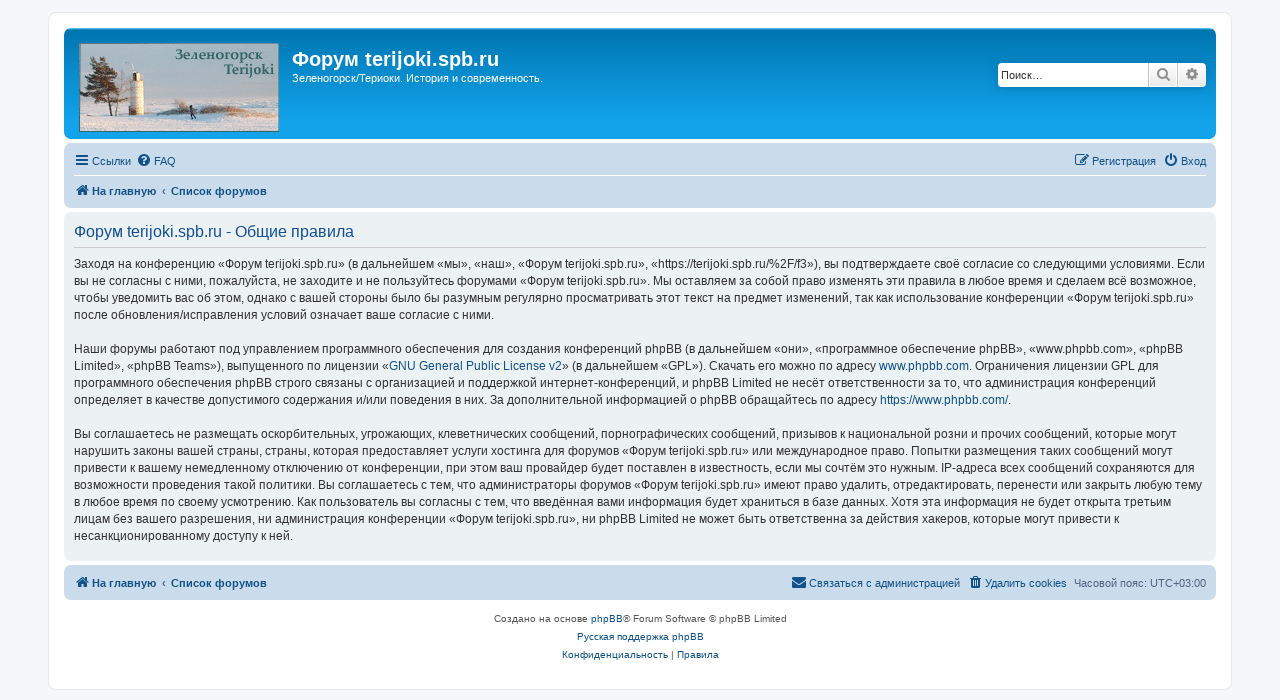

--- FILE ---
content_type: application/javascript
request_url: https://t.dtscout.com/pv/?_a=v&_h=terijoki.spb.ru&_ss=5qsos5jhwt&_pv=1&_ls=0&_u1=1&_u3=1&_cc=us&_pl=d&_cbid=5cmr&_cb=_dtspv.c
body_size: -283
content:
try{_dtspv.c({"b":"chrome@131"},'5cmr');}catch(e){}